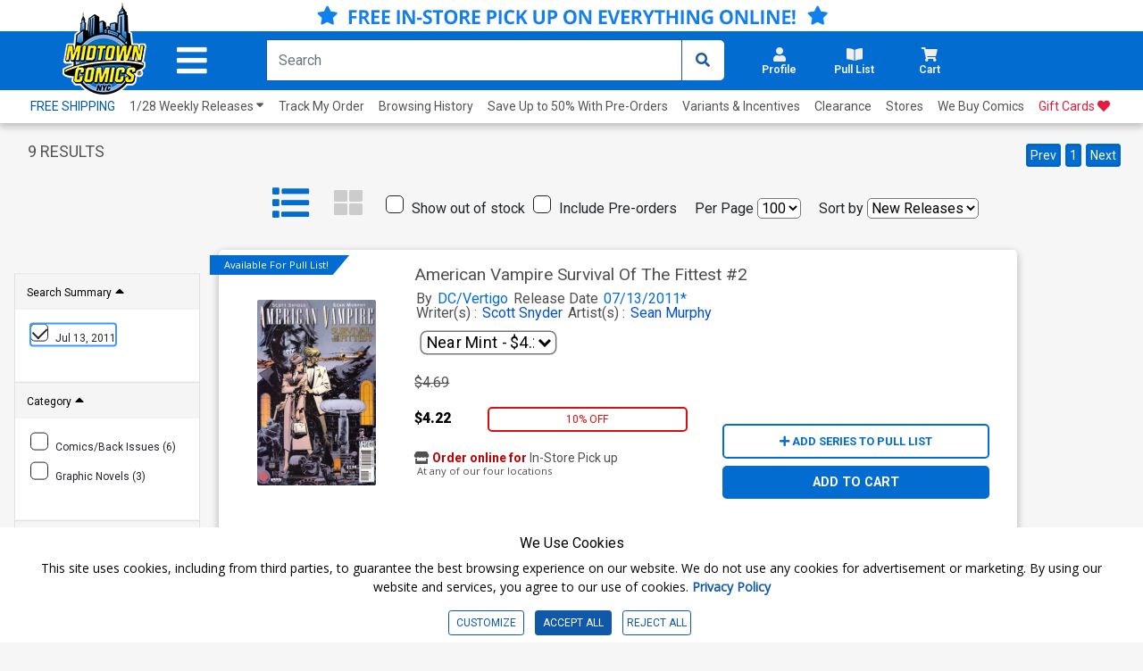

--- FILE ---
content_type: text/html; charset=utf-8
request_url: https://www.midtowncomics.com/search-load-product-body
body_size: 749
content:

<div class="col-6 price-container pt-4 p-0">
    <div class="row">

            <div class="col-12 price1 tabindex">
                 <span class="hidden">Original price:</span>
                <p class="strike">$4.99</p>
            </div>
                <div class="col-3 price2 tabindex">
                     <span class="hidden">Current price:</span>
                    <p class="pc-discounted" >$2.00</p>
                </div>
                    <div class="col-4 salediscount">
                        <p class="pc-sale" >60% OFF</p>
                    </div>
    </div>
</div>
<div Class="product-button col-6">
   
    <div class="cart-container">
        <div class="btn-group cart-button add-cart-show" id = "addtocart1191896">   <div class="qty-container" style="display: none;"><label for="search_addtocart_qty_1191896" class="hidden">Choose Qty for Godzilla Gangsters & Goliaths #2 Cover B</label>       <select id="search_addtocart_qty_1191896" name="addtocart_qty_1191896" onchange="javascript:midtown.common.save_cart(1191896,this.value)" aria-label="Add to Cart" class="qty tabindex">           <option value="0">-Remove-</option>   <option selected = "selected" value="1">1  In Cart</option>   <option value="2">2 In Cart</option>   <option value="3">3 In Cart</option>   <option value="4">4 In Cart</option>   <option value="5">5 In Cart</option>   <option value="6">6 In Cart</option>   <option value="7">7 In Cart</option>   <option value="8">8 In Cart</option>   <option value="9">9 In Cart</option>   <option value="10">10 In Cart</option>   <option value="11">11 In Cart</option>   <option value="12">12 In Cart</option>   <option value="13">13 In Cart</option>   <option value="14">14 In Cart</option>   <option value="15">15 In Cart</option>   <option value="16">16 In Cart</option>   <option value="17">17 In Cart</option>   <option value="18">18 In Cart</option>   <option value="19">19 In Cart</option>   <option value="20">20 In Cart</option>   <option value="21">21 In Cart</option>   <option value="22">22 In Cart</option>   <option value="23">23 In Cart</option>   <option value="24">24 In Cart</option>   <option value="25">25 In Cart</option>       </select>   </div>   <button onclick="javascript:midtown.common.save_cart(1191896, 1,0)"  class="btn add-cart tabindex" type="button" >       ADD TO CART   </button></div><div class="btn-group cart-button added-cart-hide" id = "addedtocart1191896">   <div class="qty-container" style="display: block;"><label for="search_addedtocart_qty_1191896" class="hidden">Choose Qty for Godzilla Gangsters & Goliaths #2 Cover B</label>       <select id="search_addedtocart_qty_1191896" name="addedtocart_qty_1191896" onchange="javascript:midtown.common.save_cart(1191896,this.value)" aria-label="Added" class="qty tabindex">           <option value="0">-Remove-</option>   <option value="1">1 In Cart</option>   <option value="2">2 In Cart</option>   <option value="3">3 In Cart</option>   <option value="4">4 In Cart</option>   <option value="5">5 In Cart</option>   <option value="6">6 In Cart</option>   <option value="7">7 In Cart</option>   <option value="8">8 In Cart</option>   <option value="9">9 In Cart</option>   <option value="10">10 In Cart</option>   <option value="11">11 In Cart</option>   <option value="12">12 In Cart</option>   <option value="13">13 In Cart</option>   <option value="14">14 In Cart</option>   <option value="15">15 In Cart</option>   <option value="16">16 In Cart</option>   <option value="17">17 In Cart</option>   <option value="18">18 In Cart</option>   <option value="19">19 In Cart</option>   <option value="20">20 In Cart</option>   <option value="21">21 In Cart</option>   <option value="22">22 In Cart</option>   <option value="23">23 In Cart</option>   <option value="24">24 In Cart</option>   <option value="25">25 In Cart</option>       </select>   </div>   <button onclick="javascript:midtown.common.save_cart(1191896, 1,0)" class="btn add-cart tabindex" type="button" style="background-color: rgb(0, 197, 96); display: none;">       ADDED   </button></div>
    </div>    
</div>
